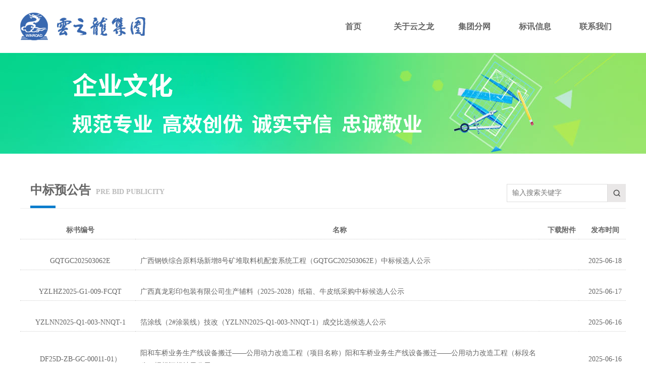

--- FILE ---
content_type: text/html; charset=utf-8
request_url: http://yzljt.cn/gonggao/index/mtype/4/p/16.html
body_size: 3231
content:
<!DOCTYPE HTML>
<html>
<head>
	<meta charset="UTF-8">
<meta http-equiv="X-UA-Compatible" content="IE=edge,chrome=1">
<title>云之龙咨询集团有限公司</title>

<link href="/Public/favicon.ico" type="image/x-icon" rel="shortcut icon">
<link href="/Public/Home/css/page.css" rel="stylesheet" type="text/css" />
<link href="/Public/Home/css/master.css" rel="stylesheet" type="text/css">


<script src="/Public/Home/js/yljt/jquery-1.7.2.min.js" type="text/javascript"></script>
<script src="/Public/Home/js/yljt/bigFocusImg.js" type="text/javascript"></script>
<script src="/Public/Home/js/yljt/navShow.js" type="text/javascript"></script>
<script src="/Public/Home/js/yljt/scrollActive.js" type="text/javascript"></script>
<script src="/Public/Home/js/yljt/slipTab.js" type="text/javascript"></script>
<!-- 页面header钩子，一般用于加载插件CSS文件和代码 -->

</head>
<body>
	<!-- 头部 -->
	<div id="wrapper">
    <div id="header">
        <div class="center-wrap f_clear">
            <div id="logo"><a href="/index/index.html"><img src="/Public/Home/images/yljt/jt_logo.png" alt="云之龙集团"/></a></div>
            <div id="nav">
                <ul>
                    <li><a href="/index/index.html">首页</a></li>
                    <li><a href="/introduce/profile.html">关于云之龙</a>
                        <ol>
                            <li><a href="/news/index.html">集团新闻</a></li>
                            <li><a href="/introduce/profile.html">集团简介</a></li>
                            <li><a href="/introduce/qualifi.html">企业资质</a></li>
                            <li><a href="/introduce/honor_list.html">荣誉证书</a></li>
                            <li><a href="/introduce/facilities_list.html">资源设施</a></li>
                        </ol>
                    </li>
                    <li><a href="#">集团分网</a>
                        <ol>
                            <li><a target="_blank" href="http://www.yunlonged.cn">云之龙学校</a></li>
                            <li><a target="_blank" href="/show/yzl.html">云之龙咨询</a></li>
                        </ol>
                    </li>
                    <li><a href="/gonggao/index/mtype/2.html">标讯信息</a>
                        <ol>
                            <li><a href="/gonggao/index/mtype/1.html">预公示</a></li>
                            <li><a href="/gonggao/index/mtype/2.html">招标公告</a></li>
                            <li><a href="/gonggao/index/mtype/3.html">更改通知</a></li>
                            <li><a href="/gonggao/index/mtype/4.html">中标预公示</a></li>
                            <li><a href="/gonggao/index/mtype/5.html">中标公告</a></li>
                            <li><a href="/gonggao/index/mtype/9.html">其他公告</a></li>
                        </ol>
                    </li>
                    <!-- <li><a href="/policy/index.html">政策法规</a></li> -->
                    <li><a href="/introduce/contact.html">联系我们</a></li>
                </ul>
            </div>
        </div>
                    <div class="subLayerBanner"></div>    </div>
</div>

	<!-- /头部 -->
	
	<!-- 主体 -->
	
<div id="main-container" class="container">
    <div class="row">
        
        <!-- 左侧 nav
        ================================================== -->
            <div class="span3 bs-docs-sidebar">
                
                <ul class="nav nav-list bs-docs-sidenav">
                                    </ul>
            </div>
        
        
<div id="wrapper">
    
  <div id="content">
    <div class="center-wrap mt40">
      <div class="listBan-tit">
        <h1>
            中标预公告<span>PRE&nbsp;BID&nbsp;PUBLICITY</span>        </h1>
        <div class="listBan-tit__search">
          <form action="/home/gonggao" method="GET">
          <input class="text" placeholder="输入搜索关键字" type="text" name="sName" id="sName">
          <input name="" type="image" src="/Public/Home/images/yljt/ss.png">
          </form>
        </div>
      </div>
      <table class="table-list">
        <tr>
          <th scope="col">标书编号</th>
          <th scope="col">名称</th>
          <th scope="col">下载附件</th>
          <th scope="col">发布时间</th>
        </tr>
        <tr>
          <td class="table-list__num">GQTGC202503062E</td>
          <td class="table-list__tit"><a href="/gonggao/show/id/24509.html">广西钢铁综合原料场新增8号矿堆取料机配套系统工程（GQTGC202503062E）中标候选人公示</a></td>
          <td>
                                      </td>
          <td>2025-06-18</td>
        </tr><tr>
          <td class="table-list__num">YZLHZ2025-G1-009-FCQT</td>
          <td class="table-list__tit"><a href="/gonggao/show/id/24490.html">广西真龙彩印包装有限公司生产辅料（2025-2028）纸箱、牛皮纸采购中标候选人公示</a></td>
          <td>
                                      </td>
          <td>2025-06-17</td>
        </tr><tr>
          <td class="table-list__num">YZLNN2025-Q1-003-NNQT-1</td>
          <td class="table-list__tit"><a href="/gonggao/show/id/24473.html">箔涂线（2#涂装线）技改（YZLNN2025-Q1-003-NNQT-1）成交比选候选人公示</a></td>
          <td>
                                      </td>
          <td>2025-06-16</td>
        </tr><tr>
          <td class="table-list__num">DF25D-ZB-GC-00011-01）</td>
          <td class="table-list__tit"><a href="/gonggao/show/id/24472.html">阳和车桥业务生产线设备搬迁——公用动力改造工程（项目名称）阳和车桥业务生产线设备搬迁——公用动力改造工程（标段名称）招标评标结果公示</a></td>
          <td>
                                      </td>
          <td>2025-06-16</td>
        </tr><tr>
          <td class="table-list__num">YZLWZ2025-G3-021-WZQT</td>
          <td class="table-list__tit"><a href="/gonggao/show/id/24427.html">中国邮政集团有限公司梧州市分公司2025年云仓揽收业务外包服务项目（YZLWZ2025-G3-021-WZQT）中标候选人公示</a></td>
          <td>
                                      </td>
          <td>2025-06-11</td>
        </tr><tr>
          <td class="table-list__num">YZLCZ2025-G3-016-CZQT</td>
          <td class="table-list__tit"><a href="/gonggao/show/id/24419.html">崇左烟草2025年网络安全服务采购项目中标候选人公示</a></td>
          <td>
                                      </td>
          <td>2025-06-10</td>
        </tr><tr>
          <td class="table-list__num">YZLNN2025-G2-166-GXQT</td>
          <td class="table-list__tit"><a href="/gonggao/show/id/24417.html">南宁市民族大道70号小区危旧房改住房改造项目（园林绿化工程）（YZLNN2025-G2-166-GXQT）中标候选人公示</a></td>
          <td>
                                      </td>
          <td>2025-06-10</td>
        </tr><tr>
          <td class="table-list__num">ZB250508026E</td>
          <td class="table-list__tit"><a href="/gonggao/show/id/24391.html">柳钢医院新门诊血管造影机（DSA）血管造影机（DSA）等设备（ZB250508026E）中标候选人公示</a></td>
          <td>
                                      </td>
          <td>2025-06-06</td>
        </tr><tr>
          <td class="table-list__num">QTGC202502013E</td>
          <td class="table-list__tit"><a href="/gonggao/show/id/24388.html">焦化厂煤场数智化升级改造工程（QTGC202502013E）中标候选人公示</a></td>
          <td>
                                      </td>
          <td>2025-06-06</td>
        </tr><tr>
          <td class="table-list__num">JDGC202502037E</td>
          <td class="table-list__tit"><a href="/gonggao/show/id/24385.html">焦化二、五蒸氨系统余热间接加热工艺技术应用(JDGC202502037E)中标候选人公示</a></td>
          <td>
                                      </td>
          <td>2025-06-06</td>
        </tr><tr>
          <td class="table-list__num">YZLNN2025-G2-143-NNQT</td>
          <td class="table-list__tit"><a href="/gonggao/show/id/24373.html">南宁乡村振兴集团生态农业养殖设备更新改扩建项目（YZLNN2025-G2-143-NNQT）中标候选人公示</a></td>
          <td>
                                      </td>
          <td>2025-06-05</td>
        </tr><tr>
          <td class="table-list__num">YZLNN2025-G3-156-GXQT-1</td>
          <td class="table-list__tit"><a href="/gonggao/show/id/24371.html">中国邮政广西分公司2025年国际业务越南商业渠道清关送仓外包服务采购项目（重）（YZLNN2025-G3-156-GXQT-1）成交候选人公示</a></td>
          <td>
              <a href="/file/gonggao/id/24371.html" class="btn btn-primary btn-block btn-large">下载</a>                        </td>
          <td>2025-06-05</td>
        </tr>      </table>
      <div class="turn"><div class="megas512"><div><a class="first" href="/gonggao/index/mtype/4/p/1.html">1...</a> <a class="prev" href="/gonggao/index/mtype/4/p/15.html"><<</a> <a class="num" href="/gonggao/index/mtype/4/p/11.html">11</a><a class="num" href="/gonggao/index/mtype/4/p/12.html">12</a><a class="num" href="/gonggao/index/mtype/4/p/13.html">13</a><a class="num" href="/gonggao/index/mtype/4/p/14.html">14</a><a class="num" href="/gonggao/index/mtype/4/p/15.html">15</a><span class="current">16</span><a class="num" href="/gonggao/index/mtype/4/p/17.html">17</a><a class="num" href="/gonggao/index/mtype/4/p/18.html">18</a><a class="num" href="/gonggao/index/mtype/4/p/19.html">19</a><a class="num" href="/gonggao/index/mtype/4/p/20.html">20</a><a class="num" href="/gonggao/index/mtype/4/p/21.html">21</a> <a class="next" href="/gonggao/index/mtype/4/p/17.html">>></a> <a class="end" href="/gonggao/index/mtype/4/p/190.html">190</a></div></div></div>
    </div>
  </div>

</div>

    </div>
</div>

<script type="text/javascript">
    $(function(){
        $(window).resize(function(){
            $("#main-container").css("min-height", $(window).height() - 343);
        }).resize();
    })
</script>
	<!-- /主体 -->

	<!-- 底部 -->
	
    <!-- 底部
    ================================================== -->
    <footer class="footer">
        <div id="wrapper">
            <div id="footer">
                <div class="center-wrap f_clear">
                    <div id="footer__left">
                        <div id="footer__nav"><a href="/index/index.html">首 页</a><a href="/introduce/profile.html">关于云之龙</a><a href="/gonggao/index/mtype/2.html">标讯信息</a><a href="/policy/index.html">政策法规</a><a href="/introduce/contact.html">联系我们</a></div>
                        <div id="footer__add">地址：南宁市良庆区云英路15号3号楼云之龙咨询集团大厦</div>
                        <div id="footer__copyright"> 版权所有：云之龙咨询集团有限公司   备案号：<a href="https://beian.miit.gov.cn/" target="_blank">桂ICP备14008073号-1</a> <a href="https://beian.miit.gov.cn/" target="_blank">桂ICP备14008073号-2</a> </div>
                    </div>
                    <div id="footer__right">
                        <div id="footer__tel">
                            <h2>咨询电话</h2>
                            <p>0771-2612999</p>
                        </div>
                    </div>
                </div>
            </div>
        </div>
    </footer>

<script type="text/javascript">
(function(){
	var ThinkPHP = window.Think = {
		"ROOT"   : "", //当前网站地址
		"APP"    : "", //当前项目地址
		"PUBLIC" : "/Public", //项目公共目录地址
		"DEEP"   : "/", //PATHINFO分割符
		"MODEL"  : ["3", "1", "html"],
		"VAR"    : ["m", "c", "a"]
	}
})();
</script>
 <!-- 用于加载js代码 -->
<!-- 页面footer钩子，一般用于加载插件JS文件和JS代码 -->
<div class="hidden"><!-- 用于加载统计代码等隐藏元素 -->
	
</div>

	<!-- /底部 -->
</body>
</html>

--- FILE ---
content_type: text/css
request_url: http://yzljt.cn/Public/Home/css/page.css
body_size: 2215
content:
body{font-size:12px;font-family:verdana, arial, helvetica, sans-serif;}
/*css digg style pagination*/
div.digg{padding:3px;margin:3px;text-align:center}
div.digg a{border:#aaaadd 1px solid;padding:2px 5px;margin:2px;color:#000099;text-decoration:none}
div.digg a:hover{border:#000099 1px solid;color:#000;}
div.digg a:active{border:#000099 1px solid;color:#000;}
div.digg span.current{border:solid 1px #000099;padding:2px 5px;font-weight:bold;margin:2px;color:#fff;background-color:#000099;}
div.digg span.disabled{border:#eee 1px solid;padding:2px 5px;margin:2px;color:#ddd;}

/*css yahoo style pagination*/
div.yahoo{margin:3px;padding:3px;text-align:center}
div.yahoo a{border:#fff 1px solid;padding:2px 5px;margin:2px;color:#000099;text-decoration:underline;}
div.yahoo a:hover{border:#000099 1px solid;color:#000;}
div.yahoo a:active{border:#000099 1px solid;color:#f00;}
div.yahoo span.current{border:#fff 1px solid;padding:2px 5px;font-weight:bold;margin:2px;color:#000;background-color:#fff;}
div.yahoo span.disabled{border:#eee 1px solid;padding:2px 5px;margin:2px;color:#ddd;}

/*css meneame style pagination*/
div.meneame{padding:3px;font-size:80%;margin:3px;color:#ff6500;text-align:center;}
div.meneame a{border:#ff9600 1px solid;padding:5px 7px;background-position:50% bottom;background-image:url(../images/meneame.jpg);margin:0 3px 0 0;text-decoration:none;}
div.meneame a:hover{border:#ff9600 1px solid;background-image:none;color:#ff6500;background-color:#ffc794;}
div.meneame a:active{border:#ff9600 1px solid;background-image:none;color:#ff6500;background-color:#ffc794;}
div.meneame span.current{border:#ff6500 1px solid;padding:5px 7px;font-weight:bold;color:#ff6500;margin:0 3px 0 0;background-color:#ffbe94;}
div.meneame span.disabled{border:#ffe3c6 1px solid;padding:5px 7px;color:#ffe3c6;margin:0 3px 0 0;}

/*css flickr style pagination*/
div.flickr{padding:3px;margin:3px;text-align:center;}
div.flickr a{border:#dedfde 1px solid;padding:2px 6px;background-position:50% bottom;color:#0061de;margin:0 3px 0 0;text-decoration:none;}
div.flickr a:hover{border:#000 1px solid;background-image:none;color:#fff;background-color:#0061de;}
div.meneame a:active{border:#000 1px solid;background-image:none;color:#fff;background-color:#0061de}
div.flickr span.current{padding:2px 6px;font-weight:bold;color:#ff0084;margin:0 3px 0 0;}
div.flickr span.disabled{padding:2px 6px;color:#adaaad;margin:0 3px 0 0;}

/*css sabrosus style pagination*/
div.sabrosus{padding:3px;margin:3px;text-align:center;}
div.sabrosus a{border:#9aafe5 1px solid;padding:2px 5px;margin:0 2px 0 0;text-decoration:none;}
div.sabrosus a:hover{border:#2b66a5 1px solid;color:#000;background-color:lightyellow;}
div.pagination a:active{border:#2b66a5 1px solid;color:#000;background-color:lightyellow;}
div.sabrosus span.current{border:navy 1px solid;padding:2px 5px;font-weight:bold;color:#fff;margin:0 2px 0 0;background-color:#2e6ab1}
div.sabrosus span.disabled{border:#929292 1px solid;padding:2px 5px;margin:0 2px 0 0;}

/*css scott style pagination*/
div.scott{padding:3px;margin:3px;text-align:center;}
div.scott a{border:#ddd 1px solid;padding:2px 5px;color:#88af3f;margin:0 2px 0 0;text-decoration:none;}
div.scott a:hover{border:#85bd1e 1px solid;color:#638425;background-color:#f1ffd6;}
div.scott a:active{border:#85bd1e 1px solid;color:#638425;background-color:#f1ffd6;}
div.scott span.current{border:#b2e05d 1px solid;padding:2px 5px;font-weight:bold;color:#fff;margin:0 2px 0 0;background-color:#b2e05d;}
div.scott span.disabled{border:#f3f3f3 1px solid;padding:2px 5px;color:#ccc;margin:0 2px 0 0;}

/*css quotes style pagination*/
div.quotes{padding:3px;margin:3px;text-align:center;}
div.quotes a{border:#ddd 1px solid;padding:2px 5px;color:#aaa;margin:0 2px 0 0;}
div.quotes a:hover{border:#a0a0a0 1px solid;padding:2px 5px;margin:0 2px 0 0;}
div.quotes a:active{border:#a0a0a0 1px solid;padding:2px 5px;margin:0 2px 0 0;}
div.quotes span.current{border:#e0e0e0 1px solid;padding:2px 5px;font-weight:bold;color:#aaa;margin:0 2px 0 0;background-color:#f0f0f0;}
div.quotes span.disabled{border:#f3f3f3 1px solid;padding:2px 5px;color:#ccc;margin:0 2px 0 0;}

/*css black style pagination*/
div.black{padding:10px 3px;font-size:80%;margin:3px;color:#a0a0a0;background-color:#000;text-align:center;}
div.black a{border:#909090 1px solid;padding:2px 5px;color:#c0c0c0;margin:0 3px 0 0;text-decoration:none;}
div.black a:hover{border:#f0f0f0 1px solid;color:#ffffff;background-color:#404040;}
div.black a:active{border:#f0f0f0 1px solid;color:#ffffff;background-color:#404040}
div.black span.current{border:#ffffff 1px solid;padding:2px 5px;font-weight:bold;color:#ffffff;margin:0 3px 0 0;background-color:#606060}
div.black span.disabled{border:#606060 1px solid;padding:2px 5px;color:#808080;margin:0 3px 0 0;}

/*css black2 style pagination*/
div.black2{padding:7px;margin:3px;text-align:center;}
div.black2 a{border:#000000 1px solid;padding:2px 5px;margin:2px;color:#000000;text-decoration:none;}
div.black2 a:hover{border:#000000 1px solid;color:#fff;background-color:#000;}
div.black2 a:active{border:#000000 1px solid;color:#fff;background-color:#000;}
div.black2 span.current{border:#000000 1px solid;padding:2px 5px;font-weight:bold;margin:2px;color:#fff;background-color:#000000;}
div.black2 span.disabled{border:#eee 1px solid;padding:2px 5px;margin:2px;color:#ddd;}

/*css black-red style pagination*/
div.black-red{font-size:11px;color:#fff;font-family:tahoma, arial, helvetica, sans-serif;background-color:#3e3e3e;}
div.black-red a{padding:2px 5px;margin:2px;color:#fff;background-color:#3e3e3e;text-decoration:none;}
div.black-red a:hover{color:#fff;background-color:#ec5210;}
div.black-red a:active{color:#fff;background-color:#ec5210;}
div.black-red span.current{padding:2px 5px;font-weight:bold;margin:2px;color:#fff;background-color:#313131;}
div.black-red span.disabled{padding:2px 5px;margin:2px;color:#868686;background-color:#3e3e3e;}

/*css grayr style pagination*/
div.grayr{padding:2px;font-size:11px;font-family:tahoma, arial, helvetica, sans-serif;background-color:#c1c1c1;}
div.grayr a{padding:2px 5px;margin:2px;color:#000;background-color:#c1c1c1;text-decoration:none;}
div.grayr a:hover{color:#000;background-color:#99ffff;}
div.grayr a:active{color:#000;background-color:#99ffff;}
div.grayr span.current{padding:2px 5px;font-weight:bold;margin:2px;color:#303030;background-color:#fff;}
div.grayr span.disabled{padding:2px 5px;margin:2px;color:#797979;background-color:#c1c1c1;}

/*css yellow style pagination*/
div.yellow{padding:7px;margin:3px;text-align:center;}
div.yellow a{border:#ccc 1px solid;padding:2px 5px;margin:2px;color:#000;text-decoration:none;}
div.yellow a:hover{border:#f0f0f0 1px solid;color:#000;}
div.yellow a:active{border:#f0f0f0 1px solid;color:#000;}
div.yellow span.current{border:#d9d300 1px solid;padding:2px 5px;font-weight:bold;margin:2px;color:#fff;background-color:#d9d300;}
div.yellow span.disabled{border:#eee 1px solid;padding:2px 5px;margin:2px;color:#ddd;}

/*css jogger style pagination*/
div.jogger{padding:2px;margin:7px;font-family:"lucida sans unicode", "lucida grande", lucidagrande, "lucida sans", geneva, verdana, sans-serif;}
div.jogger a{padding:0.5em 0.64em 0.43em 0.64em;margin:2px;color:#fff;background-color:#ee4e4e;text-decoration:none;}
div.jogger a:hover{padding:0.5em 0.64em 0.43em 0.64em;margin:2px;color:#fff;background-color:#de1818;}
div.jogger a:active{padding:0.5em 0.64em 0.43em 0.64em;margin:2px;color:#fff;background-color:#de1818;}
div.jogger span.current{padding:0.5em 0.64em 0.43em 0.64em;margin:2px;color:#6d643c;background-color:#f6efcc;}
div.jogger span.disabled{display:none;}

/*css starcraft2 style pagination*/
div.starcraft2{padding:3px;font-weight:bold;font-size:13.5pt;margin:3px;color:#fff;font-family:arial;background-color:#000;text-align:center;}
div.starcraft2 a{margin:2px;color:#fa0;background-color:#000;text-decoration:none;}
div.starcraft2 a:hover{color:#fff;background-color:#000;}
div.starcraft2 a:active{color:#fff;background-color:#000;}
div.starcraft2 span.current{font-weight:bold;margin:2px;color:#fff;background-color:#000;}
div.starcraft2 span.disabled{margin:2px;color:#444;background-color:#000;}

/*css tres style pagination*/
div.tres{padding:7px;font-weight:bold;font-size:13.2pt;margin:3px;font-family:arial, helvetica, sans-serif;text-align:center;}
div.tres a{border:#d9d300 2px solid;padding:2px 5px;margin:2px;color:#fff;background-color:#d90;text-decoration:none;}
div.tres a:hover{border:#ff0 2px solid;color:#000;background-color:#ff0;}
div.tres a:active{border:#ff0 2px solid;color:#000;background-color:#ff0;}
div.tres span.current{border:#fff 2px solid;padding:2px 5px;font-weight:bold;margin:2px;color:#000;}
div.tres span.disabled{display:none}

/*css megas512 style pagination*/
div.megas512{padding:3px;margin:3px;text-align:center;}
div.megas512 a{border:#dedfde 1px solid;padding:2px 6px;background-position:50% bottom;color:#99210b;margin-right:3px;text-decoration:none;}
div.megas512 a:hover{border:#000 1px solid;background-image:none;color:#fff;background-color:#777777;}
div.megas512 a:active{border:#000 1px solid;background-image:none;color:#fff;background-color:#777777;}
div.megas512 span.current{padding:2px 6px;font-weight:bold;color:#99210b;margin-right:3px;}
div.megas512 span.disabled{padding:2px 6px;color:#adaaad;margin-right:3px;}

/*css technorati style pagination*/
div.technorati{padding:3px;margin:3px;text-align:center;}
div.technorati a{border:#ccc 1px solid;padding:2px 6px;background-position:50% bottom;font-weight:bold;color:rgb(66,97,222);margin-right:3px;text-decoration:none;}
div.technorati a:hover{background-image:none;color:#fff;background-color:#4261df;}
div.technorati a:active{background-image:none;color:#fff;background-color:#4261df;}
div.technorati span.current{padding:2px 6px;font-weight:bold;color:#000;margin-right:3px;}
div.technorati span.disabled{display:none;}

/*css youtube style pagination*/
div.youtube{padding:4px 6px 4px 0;border:#9c9a9c 1px dotted;font-size:13px;color:#313031;font-family:arial, helvetica, sans-serif;background-color:#cecfce;text-align:right;}
div.youtube a{padding:1px 3px;font-weight:bold;margin:0px 1px;color:#0030ce;text-decoration:underline;}
div.youtube a:hover{}
div.youtube a:active{}
div.youtube span.current{padding-right:2px;padding-left:2px;padding-bottom:1px;color:#000;padding-top:1px;background-color:#fff}
div.youtube span.disabled{display:none;}

/*css msdn style pagination*/
div.msdn{padding:4px 6px 4px 0;font-size:13px;color:#313031;font-family:verdana,tahoma,arial,helvetica,sans-serif;background-color:#fff;text-align:right;}
div.msdn a{border:#b7d8ee 1px solid;padding:5px 6px 4px 5px;margin:0px 3px;color:#0030ce;text-decoration:none;}
div.msdn a:hover{border:#b7d8ee 1px solid;color:#0066a7;background-color:#d2eaf6;}
div.pagination a:active{border:#b7d8ee 1px solid;color:#0066a7;background-color:#d2eaf6;}
div.msdn span.current{border:#b7d8ee 1px solid;padding:5px 6px 4px 5px;font-weight:bold;margin:0px 3px;color:#444444;background-color:#d2eaf6;}
div.msdn span.disabled{display:none;}

/*css badoo style pagination*/
div.badoo{padding:10px 0px;font-size:13px;color:#48b9ef;font-family:arial, helvetica, sans-serif;background-color:#fff;text-align:center;}
div.badoo a{border:#f0f0f0 2px solid;padding:2px 5px;margin:0px 2px;border-left:#f0f0f0 2px solid;color:#48b9ef;text-decoration:none;}
div.badoo a:hover{border:#ff5a00 2px solid;color:#ff5a00;}
div.badoo a:active{border:#ff5a00 2px solid;color:#ff5a00;}
div.badoo span.current{border:#ff5a00 2px solid;padding:2px 5px;font-weight:bold;color:#fff;background-color:#ff6c16;}
div.badoo span.disabled{display:none}

/*css manu style pagination*/
.manu{padding:3px;margin:3px;text-align:center;}
.manu a{border:#eee 1px solid;padding:2px 5px;margin:2px;color:#036cb4;text-decoration:none;}
.manu a:hover{border:#999 1px solid;color:#666;}
.manu a:active{border:#999 1px solid;color:#666;}
.manu .current{border:#036cb4 1px solid;padding:2px 5px;font-weight:bold;margin:2px;color:#fff;background-color:#036cb4;}
.manu .disabled{border:#eee 1px solid;padding:2px 5px;margin:2px;color:#ddd;}

/*css green-black style pagination*/
div.green-black{padding:3px;margin:3px;text-align:center;}
div.green-black a{border:#2c2c2c 1px solid;padding:2px 5px;background:url(../images/image1.gif) #2c2c2c;color:#fff;margin:0 2px 0 0;text-decoration:none;}
div.green-black a:hover{border:#aad83e 1px solid;background:url(../images/image2.gif) #aad83e;color:#fff;}
div.green-black a:active{border:#aad83e 1px solid;background:url(../images/image2.gif) #aad83e;color:#fff;}
div.green-black span.current{border:#aad83e 1px solid;padding:2px 5px;font-weight:bold;background:url(../images/image2.gif) #aad83e;color:#fff;margin:0 2px 0 0;}
div.green-black span.disabled{border:#f3f3f3 1px solid;padding:2px 5px;color:#ccc;margin:0 2px 0 0;}

/*css viciao style pagination*/
div.viciao{margin-top:20px;margin-bottom:10px}
div.viciao a{border:#8db5d7 1px solid;padding:2px 5px;color:#000;margin:0 2px 0 0;text-decoration:none;}
div.viciao a:hover{border:red 1px solid;padding:2px 5px;margin:0 2px 0 0;}
div.viciao a:active{border:red 1px solid;padding:2px 5px;margin:0 2px 0 0;}
div.viciao span.current{border:#e89954 1px solid;padding:2px 5px;font-weight:bold;color:#000;margin:0 2px 0 0;background-color:#ffca7d;}
div.viciao span.disabled{border:#ccc 1px solid;padding:2px 5px;color:#ccc;margin:0 2px 0 0;}

/*css yahoo2 style pagination*/
div.yahoo2{padding:3px;font-size:0.85em;margin:3px;font-family:tahoma,helvetica,sans-serif;text-align:center;}
div.yahoo2 a{border:#ccdbe4 1px solid;padding:2px 8px;background-position:50% bottom;color:#0061de;margin:0 3px 0 0;text-decoration:none;}
div.yahoo2 a:hover{border:#2b55af 1px solid;background-image:none;color:#fff;background-color:#3666d4;}
div.yahoo2 a:active{border:#2b55af 1px solid;background-image:none;color:#fff;background-color:#3666d4;}
div.yahoo2 span.current{padding:2px 6px;font-weight:bold;color:#000;margin:0 3px 0 0;}
div.yahoo2 span.disabled{display:none;}
div.yahoo2 a.next{border:#ccdbe4 2px solid;margin:0px 0px 0px 10px;}
div.yahoo2 a.next:hover{border:#2b55af 2px solid;}
div.yahoo2 a.prev{border:#ccdbe4 2px solid;margin:0px 10px 0px 0px;}
div.yahoo2 a.prev:hover{border:#2b55af 2px solid;}

--- FILE ---
content_type: text/css
request_url: http://yzljt.cn/Public/Home/css/master.css
body_size: 4233
content:
@charset "utf-8";
body,div,dl,dt,dd,ul,ol,li,h1,h2,h3,h4,h5,h6,span,pre,form,fieldset,input,textarea,p,blockquote,th,td,a,i {
	margin: 0;
	padding: 0;
	box-sizing:border-box;
}
body, a, input, textarea, select {
	color: #666;
	font: 14px/180% Tahoma,"微软雅黑";
	text-decoration: none;
}
body{
	 min-width:1200px;
	}
fieldset, img, input, textarea {
	border-width: 0;
}
h1, h2 {
	font-weight: bold;
}
li {
	list-style-type: none;
	list-style-position: outside;
}
table {
	border-collapse: collapse;
}
img {
	vertical-align: top;
}
body #wrapper legend {
	display: none;
}
#wrapper a:hover {
	color: #109bf4;
}
.f_clear:after {
	content: ".";
	display: block;
	height: 0;
	clear: both;
	visibility: hidden;
}
.f_clear {
	display: inline-block;
}
* html .f_clear {
	height: 1%;
}
.f_clear {
	display: block;
}
.w386{
	width:386px;
}
.h370{
	height:370px;
}
.fl {
	float: left;
}
.fr {
	float: right;
}
.center-wrap {
	width: 1200px;
	margin: 0 auto;
}
.mt40{
	margin-top:40px;
}
.ml21{
	margin-left:21px;
}
.text-center{
	text-align:center;
}
.text1 {
    color: #93999d;
    text-indent: 2em;
}
.imgP {
    text-align: center;
    margin-top: 40px;
}
.cenP {
    text-align: center;
    margin-top: 5px;
}
.panel{
	margin-bottom:40px;
}
.panel__hd{
	position:relative;
}
#logo {
	float: left;
	padding: 25px 25px 25px 0px;
}
#nav {
	float: right;
}
#nav li {
	width: 120px;
	float: left;
	position: relative;
}
#nav li a {
	line-height: 105px;
	height: 105px;
	font-size: 16px;
	text-align: center;
	display: block;
	color: #666;
	font-weight:bold;
}
#nav .focus a {
	color: #00b0ff;
}
#nav ol {
	position: absolute;
	border-bottom: solid #4DA2E0 5px;
	display:none;
}
#nav ol li {
	background: #0b7dcd;
}
#nav .active a {
	color: #009bff;
}
#wrapper #nav ol li a {
	line-height: 50px;
	height: 50px;
	color: #FFF;
}
#wrapper #nav ol li a:hover {
	background-color: #C9D3DC;
}
.info-first,.info-sec,.introNews,.field,.index-map,.about{
	transform: translate(0,350px);
	transition:transform .5s;
}
.info-first.active,.info-sec.active,.introNews.active,.field.active,.index-map.active,.about.active{
	transform: translate(0,0);
}
.field{
	margin-top:40px;
}
.field h2{
	text-align:center;
	font-size:26px;
	position:relative;
}
.field h2:before{
	left:0;
}
.field h2:after{
	right:0;
}
.field h2 span{
	display:block;
	font-size:14px;
	position:relative;
	margin-top:5px;
	color:#bbb;
}
.field h2 span:after{
	content:"";
	border-top:5px solid #0B7DCD;
	width:50px;
	position:absolute;
	top:30px;
	left:50%;
	margin-left:-25px;
}
.field__bd{
	padding:60px 0 60px 110px;
}
.fieldList__item{
	width:140px;
	float:left;
	margin-right:70px;
}
.fieldList__icon{
	display:block;
}
.fieldList__icon i{
	margin-left:20px;
	display:block;
	border:5px solid #E1EFF7;
	height:100px;
	width:100px;
	border-radius:50%;
	background:url(../images/yljt/fieldListImg1.png) no-repeat center 20px;
	transition:all .5s;
}
#fieldList__icon2{
	background-image:url(../images/yljt/fieldListImg2.png);
}
#fieldList__icon3{
	background-image:url(../images/yljt/fieldListImg3.png);
}
#fieldList__icon4{
	background-image:url(../images/yljt/fieldListImg4.png);
}
#fieldList__icon5{
	background-image:url(../images/yljt/fieldListImg5.png);
}
.fieldList__icon:hover i{
	border-color:#1296DB;
	background-color:#1296DB;
	background-position:center -180px;
}
.fieldList__icon span{
	font-size:18px;
	font-weight:bold;
	text-align:center;
	color:#1295DB;
	display:block;
	margin-top:10px;
	transition:color .3s;
}
.fieldList__icon:hover span{
	color:#f90;
}
.fieldList__info{
	text-align:center;
	margin-top:10px;
	color:#9a9a9a;
}
.introNews{
	background:#DBDFDF;
	overflow:hidden;
}
.introNews>div:before{
	content:'';
	width:100%;
	height:530px;
	background:#77A2F0;
	position:absolute;
	z-index:0;
}
.introNews__bd{
	background:url(../images/yljt/introNews_img.jpg) no-repeat;
	position:relative;
	height:530px;
	z-index:1;
	padding-left:600px;
}
.introNews__right{
	padding:0 0 50px 40px;
	color:#fff;
	position:relative;
	height:490px;
}
.introduction{
	padding-top:80px;
}
.introduction__hd h2{
	font-size:30px;
	position:relative;
	line-height:35px;
	font-weight:normal;
	padding-bottom:15px;
}
.introduction__hd h2:after{
    content: "";
    border-top: 5px solid #0B7DCD;
    width: 55px;
    position: absolute;
    bottom:0;
    left: 0;
}
.introduction__hd span{
	display:block;
	font-weight:bold;
}
.introduction__bd{
	margin-top:20px;
}
.introduction__bd a{
	color:#0B7DCD;
}
.news_list{
	padding-top:40px;
}
.box-b3{ right:-600px;}
.news_Himg{ width:564px; height:250px;}
.news_hot .news_all{ padding-top:22px;}
.news_aTop,.news_aTop a{ display:block; height:25px;}
.news_hot .news_aTop{ margin-bottom:14px;}
.news_aTname{ display:inline-block; height:24px; overflow:hidden; text-overflow:ellipsis; white-space:nowrap;color:#fff;}
.news_aTname:hover{color:#0B7DCD;}
.news_aTime{ color:#ccc;}
.news_aDown{ color:#ccc; overflow:hidden;}
.news_list li{ clear:both; height:auto; overflow:hidden; padding:10px 0 40px;}
.news_time{ font-family:Arial; color:#fff; font-size:72px; width:110px; height:72px; line-height:72px; text-align:center; border-right:1px solid #95B8F2;}
.news_list .news_all{ width:420px;}
.news_list .news_aTname{ width:320px; font-size:16px;}
.news_list .news_aDown{ padding-top:10px;}
.introNewsNav{
	position:absolute;
	bottom:0;
}
.introNewsNav li{
	width:100px;
	height:40px;
	border:1px solid #fff;
	float:left;
	text-align:center;
	line-height:38px;
	margin-right:10px;
}
.introNewsNav li a{
	display:block;
	color:#FFF;
	line-height:38px;
}
#wrapper .introNewsNav li a:hover{
	color:#FFF;
}
.introNewsNav .active{
	background:#7BBE11;
	border-color:#7BBE11;
}
.bigFocusImg {
	position: relative;
	width: 100%;
	overflow: hidden;
}
.bigSlider {
	height: 490px;
	position: relative;
}
@keyframes ani-bigFocusImg {
0% {
 transform:scale(1.3, 1.3);
}
100% {
 transform:scale(1, 1);
}
}
 @-webkit-keyframes ani-bigFocusImg {
0% {
 -webkit-transform:scale(1.3, 1.3);
}
100% {
 -webkit-transform:scale(1, 1);
}
}
.bigSlider li {
	height: 550px;
}
.bigSlider li a {
	display: block;
	height: 550px;
	background: no-repeat center 0px;
	text-indent: -9999px;
}
.bigSlider img {
	vertical-align: top;
}
.bigSliderTwo {
	height: 265px;
	position: relative;
}
.numBg{
	position: absolute;
	left: 0;
	bottom: 0px;
	height: 80px;
	text-align: center;
	z-index: 1;
	width: 100%;
	background:#000;
	opacity:0.3;
	filter:alpha(opacity=30);
}
.bigNum {
	position: absolute;
	left: 50%;
	margin-left:-600px;
	bottom: 15px;
	height: 50px;
	z-index: 1;
	width:1200px;
	text-align:center;
	font-size:0;
}
.bigNum li {
	background: #A2B3BE no-repeat 10px center;
	height: 50px;
	width: 130px;
	line-height: 50px;
	font-weight: bold;
	color: #FFF;
	display: inline-block;
	vertical-align: top;
	padding-left:50px;
	margin-right:5px;
	text-align:left;
	display:inline-block;
	font-size:14px;
}
.bigNum li:first-child:hover,.bigNum li:first-child.active{
	background-color:#3d90b8;
}
.bigNum li:first-child +li:hover,.bigNum li:first-child +li.active{
	background-color:#57727d;
}
.bigNum li:first-child +li +li:hover,.bigNum li:first-child +li +li.active{
	background-color:#2ebd49;
}
.bigNum li:first-child +li +li +li:hover,.bigNum li:first-child +li +li +li.active{
	background-color:#f90;
}
.bigNum li:first-child +li +li +li +li:hover,.bigNum li:first-child +li +li +li +li.active{
	background-color:#3d90b8;
}
.bigFocusImg .bigNum .active {
	color: #FFF;
}
#btnLeft, #btnRight {
	position: absolute;
	top: 205px;
}
#btnLeft {
	left: 30px;
}
#btnRight {
	right: 30px;
}
#btnLeft span, #btnRight span {
	display: block;
	height: 50px;
	width: 50px;
	background: url(../images/yljt/fi_arrow.png);
	text-indent: -9999px;
	filter: alpha(opacity=50);
	opacity: 0.5;
	cursor: pointer;
}
#btnLeft span {
	background-position: 0 -50px;
}
#btnLeft a:hover, #btnLeft .focus {
	background-position: -50px -50px;
}
#btnRight a:hover, #btnRight .focus {
	background-position: -50px 0;
}
#content{
	position:relative;
}
#footer{
	background:#495669;
	color:#fff;
	padding:40px 0;
	line-height:250%;
	margin-top:40px;
}
#footer__left{
	float:left;
	width:800px;
}
#footer__nav,#footer__add,#footer__copyright{
	padding-left:30px;
	background:url(../images/yljt/bq.png) no-repeat 0 10px;
}
#footer__add{
	background-position:0 -20px;
}
#footer__copyright{
	background-position:0 -50px;
}
#footer__copyright a{
    color: #fff;
}
#footer__nav a{
	margin-right:20px;
	color:#fff;
}
#footer__right{
	float:right;
	width:200px;
}
#footer__tel h2{
	background:url(../images/yljt/tel.png) no-repeat;
	padding-left:50px;
	font-size:16px;
	margin-top:10px;
}
#footer__tel p{
	font-size: 24px;
	font-weight: bold;
}
.bid-info{
	background:#0B7DCD url(../images/yljt/bx02.png) repeat-x;
	width:386px;
	height:370px;
	margin-bottom:40px;
}
.bid-info h2{
	margin:100px 0 0 55px;
	color:#fff;
	font-size:26px;
}
.bid-info h2 span{
	font-size:12px;
	display:block;
	margin-top:5px;
	font-weight:normal;
	position:relative
}
.bid-info h2 span:before{
	content:"";
	border-top:15px solid #fff;
	width:120px;
	position:absolute;
	top:30px;
	left:0;
}
.bid-info__search{
	margin:100px 0 0 55px;
}
.bid-info__search .text{
	width:250px;
	height:36px;
	padding:10px;
}
.bid-info__search input{
	float:left;
}
.home-panel-tit{
	height:50px;
	background:url(../images/yljt/bx01.png) no-repeat;
	padding-left:70px;
	color:#0a6fce;
	font-size:18px;
	margin:10px 0 0 10px;
	padding-top:5px;
}
.home-panel-tit--zbgg{
	background-position:0 -100px;
}
.home-panel-tit--ggtz{
	background-position:0 -200px;
}
.home-panel-tit--zbygs{
	background-position:0 -300px;
}
.home-panel-tit--zobgg{
	background-position:0 -400px;
}
.home-panel-tit span{
	font-size:12px;
	display:block;
	font-weight:normal;
	color:#BBB;
}
.home-panel-more{
	position:absolute;
	height:25px;
	width:60px;
	background:#A2B3BE;
	color:#fff;
	top:10px;
	right:10px;
	text-align:center;
}
#wrapper .home-panel-more:hover{
	background:#96A9B6;
	color:#fff;
}
.list {
	margin:20px 0 0 20px;
}
.list li{
	margin-bottom:5px;
	line-height:150%;
}
.list li span{
	display:block;
	color:#bbb;
}
.list li a{
	font-weight:inherit;
}
.info-sec{
	background:#E9F8FE;
	padding-top:40px;
}
.index-map{
	background:url(../images/yljt/index-map.jpg) #0B7DCD no-repeat center center;
	height:550px;
	margin-bottom:-40px;
}
.index-map__box{
	position:relative;
	height:550px;
}
.index-map__city{
	height: 25px;
	line-height: 25px;
	background: #e80813;
	color: #FFF;
	position: absolute;
}
.index-map__city-name{
	display:block;
	line-height:25px;
	padding: 0 10px;
	color:#fff;
}
#wrapper .index-map__city-name:hover{
	color: #fff;
	text-decoration: underline;
}
.index-map__city:hover{
	background: #f90;
}
.index-map__city:before{
	content:"";
	width:0;
	height:0;
	position:absolute;
	border: 10px solid transparent;
	border-left-color: #e80813;
	top:15px;
	left:0;
}
.index-map__city--rightArrow:before{
	left:auto;
	right:0px;
	border: 10px solid transparent;
	border-right-color: #e80813;
}
.index-map__city:hover:before{
	border-left-color: #f90;
}
.index-map__city--rightArrow:hover:before{
	border-left-color: transparent;
	border-right-color: #f90;
}
.index-map__info{
	visibility:hidden;
	opacity:0;
	position:absolute;
	left:0;
	top:0;
	background:#fff;
	width:300px;
	margin-left:-310px;
	color:#666;
	font-size:12px;
	line-height:150%;
	padding:10px;
	border:1px solid #0A98CC;
	transition:all .3s;
	z-index:100;
}
.index-map__city:hover .index-map__info{
	visibility:visible;
	opacity:1;
}
.index-map__titile{
	padding-bottom:10px;
	color:#0A98CC;
}
.index-map__con a{
	color:#0A98CC;
	font-size:12px;
}
#wrapper .index-map__con a:hover{
	text-decoration: underline;	
}
#nanning{
	left: 435px;
	top: 345px;	
}
#liuzhou{
	left: 500px;
	top: 230px;	
}
#guilin{
	left: 550px;
	top: 160px;	
}
#wuzhou{
	left: 640px;
	top: 280px;	
}
#yulin{
	left: 560px;
	top: 350px;	
}
#baise{
	left: 320px;
	top: 270px;	
}
#qinzhou{
	left: 460px;
	top: 400px;	
}
#hechi{
	left: 410px;
	top: 210px;	
}
#beihai{
	left: 495px;
	top: 446px;	
}
#fangchen{
	left: 370px;
	top: 430px;	
}
#chongzuo{
	left: 310px;
	top: 380px;	
}
#laibin{
	left: 490px;
	top: 270px;	
}
#hezhou{
	left: 640px;
	top: 220px;	
}
#guigang{
	left: 520px;
	top: 320px;	
}
#maoming{
	left: 550px;
	top: 420px;	
}
#huazhou{
	left: 615px;
	top: 420px;	
}
.listBan li {
	border-bottom: 1px dotted #ccc;
	padding: 30px 0px 5px 10px;
}
.listBan li span {
	float: right;
	color: #4da2e0;
	margin: 5px 10px 0px 20px;
}
.listBan li a {
	font-size: 16px;
}
.listBan h2 {
	color: #666;
	font-size: 16px;
	padding-top: 20px;
}
.listBan li .audition {
	float: right;
	background-color: #ff6600;
	color: #ffffff;
	display: inline-block;
	line-height: 30px;
	text-align: center;
	width: 80px;
}
.listBan li .audition a {
	background-color: #ff6600;
	color: #ffffff;
}
.listBan-tit {
	position:relative;
	padding:20px 0;
	border-bottom:1px solid #eee;
}
.listBan-tit:before {
	content:"";
	border-top:5px solid #0B7DCD;
	width:50px;
	position:absolute;
	left:20px;
	bottom:0;
}
.listBan-tit h1{
	font-size:24px;
	padding-left:20px;
}
.listBan-tit h1 span{
	font-size:14px;
	color:#bbb;
	margin-left:10px;
}
.listBan-tit__search{
	position:absolute;
	right:0;
	top:20px;
}
.listBan-tit__search input{
	float:left;
}
.listBan-tit__search .text{
	border:1px solid #ddd;
	height:36px;
	width:200px;
	padding-left:10px;
}
.article{
	margin-top:80px;
	font-size:16px;
}
.article__tit{
	color:#0B7DCD;
	font-size:36px;
	text-align:center;
	line-height:50px;s
}
.article__info{
	margin-top:40px;
	text-align:center;
	color:#bbb;
}
.article__bd{
	padding:40px;
	font-size:16px;
	line-height:200%;
}
.article__gg{
	padding:40px 120px 40px 120px;
	font-size:16px;
	line-height:200%;
}
.main-tit{
	text-align:center;
	font-size:26px;
	position:relative;
}
.main-tit:before,.main-tit:after{
	content:"";
	border-top:1px solid #eee;
	width:500px;
	position:absolute;
	top:30px;
}
.main-tit:before{
	left:0;
}
.main-tit:after{
	right:0;
}
.main-tit span{
	display:block;
	font-size:14px;
	position:relative;
	margin-top:5px;
	color:#bbb;
}
.main-tit span:after{
	content:"";
	border-top:5px solid #0B7DCD;
	width:50px;
	position:absolute;
	top:30px;
	left:50%;
	margin-left:-25px;
}
.img-list-wrap tr{
	border-top:20px solid #fff;
}
.img-list-wrap th{
	width:180px;
	padding-right:20px;
	background:#0b7dcd;
	text-align:left;
	vertical-align:top;
}
.img-list-wrap .even th{
	background:#C8DBDF;
}
.img-list-wrap th h2{
	margin:60px 0 0 20px;
	color:#fff;
	font-size:30px;
}
.img-list-wrap th h2 span{
	font-size:14px;
	display:block;
	margin-top:5px;
	padding-top:10px;
	position:relative
}
.img-list-wrap th h2 span:before{
	content:"";
	border-top:5px solid #fff;
	width:40px;
	position:absolute;
	top:0px;
	left:0;
}
.img-list{
	margin-bottom:-20px;
}
.img-list li{
	float:left;
	margin:0 0 20px 20px;
}
.img-list__link{
	position:relative;
	display:block;
}
.img-list__tit{
	visibility:hidden;
	opacity:0;
	transition:all .3s;
	position:absolute;
	bottom:0;
	left:0;
	width:100%;
	line-height:30px;
	text-align:center;
	background:#434343;	
}
#wrapper .img-list__link:hover .img-list__tit{
	color:#fff;
	visibility:visible;
	opacity:.7;
	filter:alpha(opacity=70);
}
.turn {
	line-height: 30px;
	text-align: center;
	height: 30px;
	clear: both;
	color: #999;
	margin-top: 40px;
}
.turn a ,.turn span{
	padding: 3px 5px;
	border: 1px solid #DDD;
	background: #F5F5F5;
}
.turn .focus {
	border-color: #0B7DCD;
	color: #0B7DCD;
	background-color: #BCE2FC;
}
#wrapper .turn a:hover {
	border-color: #0B7DCD;
	color:#0B7DCD;
}
.table-list{
	width:100%;
}
.table-list td,.table-list th{
	border-bottom: 1px dotted #ccc;
	padding: 30px 0px 5px 10px;
}
.table-list td{
	text-align:center;
}
td.table-list__tit{
	text-align:left;
	width:800px;
}
.subLayerBanner{
	height:200px;
	background:url(../images/yljt/secbanner.jpg) no-repeat center 0;
}

.pathway {
	line-height: 60px;
	background: #F8F8F8;
	height: 60px;
	color:#57B512;
}
.pathway .center-wrap{
	position:relative;
}
.pathway__info{
	padding-left:20px;
}
.pathway__info b{
	color:#666;
}
.pathway__info>b+a{
	background:url(../images/yljt/homeIcon.png) no-repeat 0 center;
	padding-left:20px;
}
.pathway__info a:after{
	content:'>';
	margin-left:10px;
}
.subLayerNav{
	position:absolute;
	top:0;
	right:0;
}
.subLayerNav li{
	float:left;
	width:110px;
	height:60px;
	margin-left:10px;
	text-align:center;
}
.subLayerNav li a{
	background:#A2B3BE;
	display:block;
	line-height:60px;
	color:#fff;
}
#wrapper .subLayerNav li a:hover,.subLayerNav .active a{
	background:#0B7DCD;
	color:#fff;
}
.teacherList{
	width:1000px;
	margin:0 auto;	
}
.teacherList li {
	height: 180px;
	margin-top: 40px;
}
.teacherList li img {
	float: left;
}
.teacherList li .teacherCon {
	float: left;
	margin-left: 20px;
	width: 830px;
}
.teacherList li .teacherCon h2 {
	font-size: 16px;
	color: #666;
}
.article__jg{
    padding:40px 0px 40px 0px;
}

--- FILE ---
content_type: application/javascript
request_url: http://yzljt.cn/Public/Home/js/yljt/bigFocusImg.js
body_size: 806
content:
// JavaScript Document
$(function(){
	var lis=$(".bigSlider>li").length;	   
	
	
	if(lis>1){	
	
	//根据图片数生成数字号码生成左右按钮
	/*$(".bigFocusImg").append($('<ol class="bigNum"></ol>'))
	.append($('<div id="btnLeft"><span>向左</span></div>'))
	.append($('<div id="btnRight"><span>向右</span></div>'));
	
	$(".bigSlider>li").each(function(i){
		$(".bigNum").append($("<li>"+(i+1)+"</li>"));														
	});*/
	
	
	//左按钮加active
	$("#btnLeft").children("span").hover(function(){
			 $(this).addClass("active");
		 },function(){
			 $(this).removeClass("active");
	})
	//右按钮加active
	$("#btnRight").children("span").hover(function(){
			 $(this).addClass("active");
		 },function(){
			 $(this).removeClass("active");
	})
	
	
	var index=0;
	var preIndex=1;
	var timer;
	
	$(".bigNum li").mouseover(function(){
	  index=$(".bigNum li").index(this);
	  showImg(index);
	}).eq(0).mouseover();
	
	//左按钮代码
	$("#btnLeft span").click(function(){
		index-=1;	
		showImg(index);	
	})
	//右按钮代码
	$("#btnRight span").click(function(){
		index+=1;
		showImg(index);
		
	})
	
	//滑入 停止动画，滑出开始动画.
	 $('.bigFocusImg').hover(function(){
			 clearInterval(timer);
		 },function(){
			 timer = setInterval(function(){
			 index++;							  
			 showImg(index);
			  } , 6000);
	   }).trigger("mouseout");
	 }
	 
	 //通过传来参数显示不同图片
	 function showImg(indexPar){
		if(indexPar==lis){index=0;}
		else if(indexPar<0){index=lis-1;}
		$(".bigSlider li").hide().css({animation:"","-webkit-animation":""}).stop(true,true).eq(index).css({animation:"ani-bigFocusImg 0.5s","-webkit-animation":"ani-bigFocusImg 0.5s"}).fadeIn(500);
		$(".bigNum li").removeClass("active")
		.eq(index).addClass("active");
  }

})


--- FILE ---
content_type: application/javascript
request_url: http://yzljt.cn/Public/Home/js/yljt/navShow.js
body_size: 222
content:
// JavaScript Document
$(function(){
  $("#nav ul>li").hover(function(){
		$(this).addClass("focus")
		.css("z-index","10")
		.children("ol").stop(true,true)
		.animate({height:"show"},300);			
		},function(){
		$(this).removeClass("focus")
		.css("z-index","0")
		.children("ol").stop(true,true).hide();			
	}).trigger("mouseout");
})

--- FILE ---
content_type: application/javascript
request_url: http://yzljt.cn/Public/Home/js/yljt/scrollActive.js
body_size: 243
content:
// JavaScript Document
$(function(){
  $(window).on("scroll",function(){
    scrollHandler();
  }).scroll();
			
  function scrollHandler(){
	var scrollTop=$(window).scrollTop(); 
	var windowHeight=$(window).height();

	$(".section").each(function(i,dom){	  
	  if($(dom).offset().top-scrollTop<=windowHeight+350-200){
		$(dom).addClass("active");
	  }; 
	});	
  }					
})

--- FILE ---
content_type: application/javascript
request_url: http://yzljt.cn/Public/Home/js/yljt/slipTab.js
body_size: 214
content:
// JavaScript Document
$(function(){
	$(".sliptab").each(function(i,dom){
		$(dom).find("li").mouseover(function(){
		  var index = $(dom).find("li").index(this);
		  $(dom).find("li").removeClass("active")
		  .eq(index).addClass("active");
		  $(dom).siblings("*").css("display","none")
		  .eq(index).css("display","block");
    }).eq(0).mouseover();	
  });
})